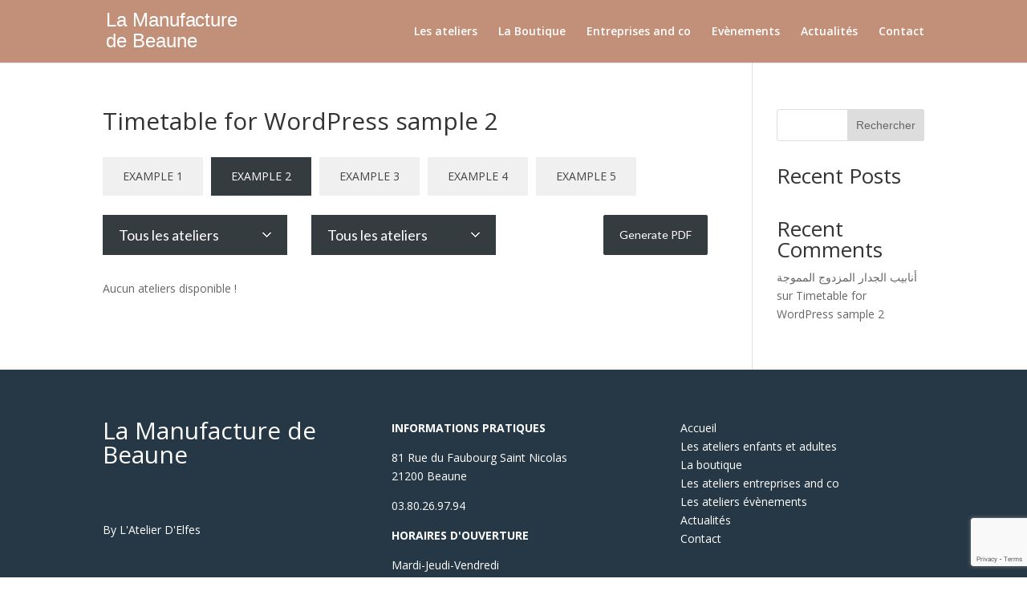

--- FILE ---
content_type: text/html; charset=utf-8
request_url: https://www.google.com/recaptcha/api2/anchor?ar=1&k=6Le3B_wpAAAAAFxT1Wp3pEBp2t2UM3M4HuNFYOlI&co=aHR0cHM6Ly9sYW1hbnVmYWN0dXJlLWJlYXVuZS5mcjo0NDM.&hl=en&v=naPR4A6FAh-yZLuCX253WaZq&size=invisible&anchor-ms=20000&execute-ms=15000&cb=smw49dnf72tr
body_size: 45019
content:
<!DOCTYPE HTML><html dir="ltr" lang="en"><head><meta http-equiv="Content-Type" content="text/html; charset=UTF-8">
<meta http-equiv="X-UA-Compatible" content="IE=edge">
<title>reCAPTCHA</title>
<style type="text/css">
/* cyrillic-ext */
@font-face {
  font-family: 'Roboto';
  font-style: normal;
  font-weight: 400;
  src: url(//fonts.gstatic.com/s/roboto/v18/KFOmCnqEu92Fr1Mu72xKKTU1Kvnz.woff2) format('woff2');
  unicode-range: U+0460-052F, U+1C80-1C8A, U+20B4, U+2DE0-2DFF, U+A640-A69F, U+FE2E-FE2F;
}
/* cyrillic */
@font-face {
  font-family: 'Roboto';
  font-style: normal;
  font-weight: 400;
  src: url(//fonts.gstatic.com/s/roboto/v18/KFOmCnqEu92Fr1Mu5mxKKTU1Kvnz.woff2) format('woff2');
  unicode-range: U+0301, U+0400-045F, U+0490-0491, U+04B0-04B1, U+2116;
}
/* greek-ext */
@font-face {
  font-family: 'Roboto';
  font-style: normal;
  font-weight: 400;
  src: url(//fonts.gstatic.com/s/roboto/v18/KFOmCnqEu92Fr1Mu7mxKKTU1Kvnz.woff2) format('woff2');
  unicode-range: U+1F00-1FFF;
}
/* greek */
@font-face {
  font-family: 'Roboto';
  font-style: normal;
  font-weight: 400;
  src: url(//fonts.gstatic.com/s/roboto/v18/KFOmCnqEu92Fr1Mu4WxKKTU1Kvnz.woff2) format('woff2');
  unicode-range: U+0370-0377, U+037A-037F, U+0384-038A, U+038C, U+038E-03A1, U+03A3-03FF;
}
/* vietnamese */
@font-face {
  font-family: 'Roboto';
  font-style: normal;
  font-weight: 400;
  src: url(//fonts.gstatic.com/s/roboto/v18/KFOmCnqEu92Fr1Mu7WxKKTU1Kvnz.woff2) format('woff2');
  unicode-range: U+0102-0103, U+0110-0111, U+0128-0129, U+0168-0169, U+01A0-01A1, U+01AF-01B0, U+0300-0301, U+0303-0304, U+0308-0309, U+0323, U+0329, U+1EA0-1EF9, U+20AB;
}
/* latin-ext */
@font-face {
  font-family: 'Roboto';
  font-style: normal;
  font-weight: 400;
  src: url(//fonts.gstatic.com/s/roboto/v18/KFOmCnqEu92Fr1Mu7GxKKTU1Kvnz.woff2) format('woff2');
  unicode-range: U+0100-02BA, U+02BD-02C5, U+02C7-02CC, U+02CE-02D7, U+02DD-02FF, U+0304, U+0308, U+0329, U+1D00-1DBF, U+1E00-1E9F, U+1EF2-1EFF, U+2020, U+20A0-20AB, U+20AD-20C0, U+2113, U+2C60-2C7F, U+A720-A7FF;
}
/* latin */
@font-face {
  font-family: 'Roboto';
  font-style: normal;
  font-weight: 400;
  src: url(//fonts.gstatic.com/s/roboto/v18/KFOmCnqEu92Fr1Mu4mxKKTU1Kg.woff2) format('woff2');
  unicode-range: U+0000-00FF, U+0131, U+0152-0153, U+02BB-02BC, U+02C6, U+02DA, U+02DC, U+0304, U+0308, U+0329, U+2000-206F, U+20AC, U+2122, U+2191, U+2193, U+2212, U+2215, U+FEFF, U+FFFD;
}
/* cyrillic-ext */
@font-face {
  font-family: 'Roboto';
  font-style: normal;
  font-weight: 500;
  src: url(//fonts.gstatic.com/s/roboto/v18/KFOlCnqEu92Fr1MmEU9fCRc4AMP6lbBP.woff2) format('woff2');
  unicode-range: U+0460-052F, U+1C80-1C8A, U+20B4, U+2DE0-2DFF, U+A640-A69F, U+FE2E-FE2F;
}
/* cyrillic */
@font-face {
  font-family: 'Roboto';
  font-style: normal;
  font-weight: 500;
  src: url(//fonts.gstatic.com/s/roboto/v18/KFOlCnqEu92Fr1MmEU9fABc4AMP6lbBP.woff2) format('woff2');
  unicode-range: U+0301, U+0400-045F, U+0490-0491, U+04B0-04B1, U+2116;
}
/* greek-ext */
@font-face {
  font-family: 'Roboto';
  font-style: normal;
  font-weight: 500;
  src: url(//fonts.gstatic.com/s/roboto/v18/KFOlCnqEu92Fr1MmEU9fCBc4AMP6lbBP.woff2) format('woff2');
  unicode-range: U+1F00-1FFF;
}
/* greek */
@font-face {
  font-family: 'Roboto';
  font-style: normal;
  font-weight: 500;
  src: url(//fonts.gstatic.com/s/roboto/v18/KFOlCnqEu92Fr1MmEU9fBxc4AMP6lbBP.woff2) format('woff2');
  unicode-range: U+0370-0377, U+037A-037F, U+0384-038A, U+038C, U+038E-03A1, U+03A3-03FF;
}
/* vietnamese */
@font-face {
  font-family: 'Roboto';
  font-style: normal;
  font-weight: 500;
  src: url(//fonts.gstatic.com/s/roboto/v18/KFOlCnqEu92Fr1MmEU9fCxc4AMP6lbBP.woff2) format('woff2');
  unicode-range: U+0102-0103, U+0110-0111, U+0128-0129, U+0168-0169, U+01A0-01A1, U+01AF-01B0, U+0300-0301, U+0303-0304, U+0308-0309, U+0323, U+0329, U+1EA0-1EF9, U+20AB;
}
/* latin-ext */
@font-face {
  font-family: 'Roboto';
  font-style: normal;
  font-weight: 500;
  src: url(//fonts.gstatic.com/s/roboto/v18/KFOlCnqEu92Fr1MmEU9fChc4AMP6lbBP.woff2) format('woff2');
  unicode-range: U+0100-02BA, U+02BD-02C5, U+02C7-02CC, U+02CE-02D7, U+02DD-02FF, U+0304, U+0308, U+0329, U+1D00-1DBF, U+1E00-1E9F, U+1EF2-1EFF, U+2020, U+20A0-20AB, U+20AD-20C0, U+2113, U+2C60-2C7F, U+A720-A7FF;
}
/* latin */
@font-face {
  font-family: 'Roboto';
  font-style: normal;
  font-weight: 500;
  src: url(//fonts.gstatic.com/s/roboto/v18/KFOlCnqEu92Fr1MmEU9fBBc4AMP6lQ.woff2) format('woff2');
  unicode-range: U+0000-00FF, U+0131, U+0152-0153, U+02BB-02BC, U+02C6, U+02DA, U+02DC, U+0304, U+0308, U+0329, U+2000-206F, U+20AC, U+2122, U+2191, U+2193, U+2212, U+2215, U+FEFF, U+FFFD;
}
/* cyrillic-ext */
@font-face {
  font-family: 'Roboto';
  font-style: normal;
  font-weight: 900;
  src: url(//fonts.gstatic.com/s/roboto/v18/KFOlCnqEu92Fr1MmYUtfCRc4AMP6lbBP.woff2) format('woff2');
  unicode-range: U+0460-052F, U+1C80-1C8A, U+20B4, U+2DE0-2DFF, U+A640-A69F, U+FE2E-FE2F;
}
/* cyrillic */
@font-face {
  font-family: 'Roboto';
  font-style: normal;
  font-weight: 900;
  src: url(//fonts.gstatic.com/s/roboto/v18/KFOlCnqEu92Fr1MmYUtfABc4AMP6lbBP.woff2) format('woff2');
  unicode-range: U+0301, U+0400-045F, U+0490-0491, U+04B0-04B1, U+2116;
}
/* greek-ext */
@font-face {
  font-family: 'Roboto';
  font-style: normal;
  font-weight: 900;
  src: url(//fonts.gstatic.com/s/roboto/v18/KFOlCnqEu92Fr1MmYUtfCBc4AMP6lbBP.woff2) format('woff2');
  unicode-range: U+1F00-1FFF;
}
/* greek */
@font-face {
  font-family: 'Roboto';
  font-style: normal;
  font-weight: 900;
  src: url(//fonts.gstatic.com/s/roboto/v18/KFOlCnqEu92Fr1MmYUtfBxc4AMP6lbBP.woff2) format('woff2');
  unicode-range: U+0370-0377, U+037A-037F, U+0384-038A, U+038C, U+038E-03A1, U+03A3-03FF;
}
/* vietnamese */
@font-face {
  font-family: 'Roboto';
  font-style: normal;
  font-weight: 900;
  src: url(//fonts.gstatic.com/s/roboto/v18/KFOlCnqEu92Fr1MmYUtfCxc4AMP6lbBP.woff2) format('woff2');
  unicode-range: U+0102-0103, U+0110-0111, U+0128-0129, U+0168-0169, U+01A0-01A1, U+01AF-01B0, U+0300-0301, U+0303-0304, U+0308-0309, U+0323, U+0329, U+1EA0-1EF9, U+20AB;
}
/* latin-ext */
@font-face {
  font-family: 'Roboto';
  font-style: normal;
  font-weight: 900;
  src: url(//fonts.gstatic.com/s/roboto/v18/KFOlCnqEu92Fr1MmYUtfChc4AMP6lbBP.woff2) format('woff2');
  unicode-range: U+0100-02BA, U+02BD-02C5, U+02C7-02CC, U+02CE-02D7, U+02DD-02FF, U+0304, U+0308, U+0329, U+1D00-1DBF, U+1E00-1E9F, U+1EF2-1EFF, U+2020, U+20A0-20AB, U+20AD-20C0, U+2113, U+2C60-2C7F, U+A720-A7FF;
}
/* latin */
@font-face {
  font-family: 'Roboto';
  font-style: normal;
  font-weight: 900;
  src: url(//fonts.gstatic.com/s/roboto/v18/KFOlCnqEu92Fr1MmYUtfBBc4AMP6lQ.woff2) format('woff2');
  unicode-range: U+0000-00FF, U+0131, U+0152-0153, U+02BB-02BC, U+02C6, U+02DA, U+02DC, U+0304, U+0308, U+0329, U+2000-206F, U+20AC, U+2122, U+2191, U+2193, U+2212, U+2215, U+FEFF, U+FFFD;
}

</style>
<link rel="stylesheet" type="text/css" href="https://www.gstatic.com/recaptcha/releases/naPR4A6FAh-yZLuCX253WaZq/styles__ltr.css">
<script nonce="dHdo3Vdbp83QPih9Py17yg" type="text/javascript">window['__recaptcha_api'] = 'https://www.google.com/recaptcha/api2/';</script>
<script type="text/javascript" src="https://www.gstatic.com/recaptcha/releases/naPR4A6FAh-yZLuCX253WaZq/recaptcha__en.js" nonce="dHdo3Vdbp83QPih9Py17yg">
      
    </script></head>
<body><div id="rc-anchor-alert" class="rc-anchor-alert"></div>
<input type="hidden" id="recaptcha-token" value="[base64]">
<script type="text/javascript" nonce="dHdo3Vdbp83QPih9Py17yg">
      recaptcha.anchor.Main.init("[\x22ainput\x22,[\x22bgdata\x22,\x22\x22,\[base64]/[base64]/[base64]/[base64]/[base64]/[base64]/[base64]/eShDLnN1YnN0cmluZygzKSxwLGYsRSxELEEsRixJKTpLayhDLHApfSxIPWZ1bmN0aW9uKEMscCxmLEUsRCxBKXtpZihDLk89PUMpZm9yKEE9RyhDLGYpLGY9PTMxNXx8Zj09MTU1fHxmPT0xMzQ/[base64]/[base64]/[base64]\\u003d\x22,\[base64]\x22,\x22wrVvei0ow4wuw4zDscOIF8Obwq7CpgzDg0oIWlHDisKUNDtLw7/CrTfCg8K1woQBeCHDmMO8CHPCr8O1E04/fcKPW8Oiw6BCb0zDpMONw7DDpSbCpsOPfsKIUMKhYMOwQAM9BsKFwqrDr1sWwqkICm/[base64]/CvcKqwqHDtsO/V8KPwp4TUMKpw4wJwqfChxQFwpRmw4HDoTLDohsvB8OEB8OaTylNwqcaaMKMOMO5eSZlFn7DhjnDlkTCpQHDo8OsWsO8wo3Dqgd8wpMtSsKiEQfCkMO0w4RQX0Vxw7Ikw5ZcYMORwrEIIlLDhyQ2wqFvwrQ0aVspw6nDg8OcR3/ClifCusKCQsK/[base64]/DtMKfw6vDhQA6wo5Lw5vCq8KwCcK+EMOUDhh6wqVJb8O5Hn4zwqzDuTvDnkZpwpBaLDDDmMKJJWVSEgPDk8O4wqM7P8KFw5HCmMObw7rDjQMLY0nCjMKswoHDn0AvwoXDoMO3wpQKwp/[base64]/[base64]/CtsOywoEbVXkyIXPChMOEwpzDuC3CkcKfTMKOHCcgRMKdwoFwDsO/wrc8XcKowqt/SsKFa8ORw4kWAMKIBsOqwp7CnHF1w6YVfHzCvWPDisKaw6DDrkpYCirDgsK4wqAaw4XCi8Ocw4DDpGHCtCQzBV4DDMOdw6BbOcOCwpnCpsKHasOlPcKBwqg/wqPClUPDr8KLVG8zLAbDqcKgBcKCw7DDncKHagLClT7DsV10w6/[base64]/[base64]/LFbDmSknCsK4wpXDucKNw4ohIBnDncKodmpnbcKmwrbCksKZw5vChMOkwqDDvcODw5XDh1JLQcOrwospWTMFw4TDoF7Dp8O/w7XDjMO+RMOowoLCr8KFwq3CuCxHwrsJX8OQwoV4woEHw7bDkcOmUGXCr1fCkQQKwplNP8OewpbDrsKUfsOmw6vCvMK1w5xsKA/DoMK/wpPCtsO1R3nDgUE3wqLCsS4+w7vCiWrCtHNaZ0dbYMKNDUlkB1TDo27DrMOLwq7DmsKFEF/DiRLCphsjDCLCjMOTwqpAw4lPw618woxlMyjCpEvCjcKDc8OCesKoc2R6wrvCvCtUw7PChFPDvcOFU8OKSz/CosOnwp/DkcKKw5svw47DlsOMwqLChWFhwrJ+CnTDj8Kkw5nCv8KYKTAIPxIfwrc9UMKewo1AEsOAwpvDocOgwp7DusKvw4drw4PDvsOgw4hEwpl1wpDChSImd8KHPhJMwonCvcO4wrhGwp9TwqTDoz4FQMKiDsOsA2kINlt5D1g5TSvCrDTDvATDvsKrwoEtwpPDuMORWko/KDlXwpNXf8OBwpPDlMOcwpxzWcOXw4YEZ8KXwrYAU8KgHmrCicO2aDLDr8OFOGMOEMOJw5hRcyFPBGPDgMOMTBMvEjLCj2oOw7bCgzB/[base64]/VHFOfkvCucOuXsKJw48pOcK+wqVNwphcwocxZcKOwr3Cg8O2wrMvL8KEe8OBXhXDhMKowpLDnMKfwrTDvFhAQsKTw7jCuG8Vw7zDu8KLI8OQw7nCvMOhY3Rxw7rCpBElwprChsKVUFcODMOfWB3CpMOWwo/DvVxpMsOKH13Dj8K2aFcMZMKlfGFNwrHCrzoIw7MpBEzDisOwwobDkcOAwqLDm8O4dsOxw6HCucKUasO7w6/DrsOEwpXDq0EMYsOlwqbDh8Onw786HyQPQsOrw6PDrUdTw7IlwqPDvmVUw77DhH7CvsO4w6LDjcOLw4HCjsKDesOlG8KFZsOaw6Zrwp9lw4ZXw6vDisOtw4k/JsKjRzbDoD/CtBTCqcK4w53CtCrCpcO0eW0ueSfCpgLDscO8GsK+RnzCp8KcGnMqfsO1dEHCssKaMMOdw5tkYX4Gw57DrsK2wrvDswU3wp3DmcKUKsK5BMOkXiDDv0hzQA7Djm7CsifDnyoIwpJdO8OBw71LDMOoT8OtGMOiwpBIKD/Dl8KFw49KFMO5woAGwrnDogs3w7/DjC1aVWZCAyjDn8Kgwq9Tw7rDtMO1w5Ijw5jCqGRpw4MCYsKlZ8O8RcKDwp7DlsKoKhTCs2s8wrATw706wrYQw51dH8ONw73CkyEgOsO1Hn/DlcKIAWPDm25KXGLDlAPDlR/DsMK0w4ZAwoRQKhXDr2YNwqTCjMOFw5FRRcKcWzzDgBnDkMO5w4Q+csO2w6xveMKwwqbCpMKow4bDv8KpwrNRw4syBcOgwpIOwrXCiTZaBMO6w6/ClxMmwrnCmsOdGwlbwr55wp7Cv8KwwrdNPMOpwpYmwqPDh8O8IcKyNMO7w5g9ADjClcOlw6JLIxHDiVLCryAgw5/CjFUUwq3CpsOqE8KtDyUTwqrCusK1PWfDn8KmOz7DrmPDlh7DkD42ZMOZNMKfZMOnw5hVwq0SwrLDisKOwq/[base64]/DhMKpw7IxZwkxwpEow4zCpcKVAcKgw5XDhcKsw7kHw5nCnsO4wqgxLcKbwpYgw6HCrQklPQkew5HDuFx4w5LDkMKiccKYw41cNMOuWsOYwr43wobDg8Okwq/[base64]/DjDTCu8O/YsOKwrQOWmvDsSrCnsO5w7bCjcKiw5LCrznChcKtwroLTsOgQ8K/aiUhw51Swoc+XFMjEcOOUT/DoSjCrMOxay3CgSvDtmMFFsKtwp7ChcOCwpFWw6MSw6QuUcO1Y8KfSMKjwocbe8KZwr08PwHCq8KuRsKIwrbDhsO0b8KUOiLDsUVCw7I1ZBLChCIYP8KDwqPCvWTDkylfIMO2W1XCpCrCgMOZWsO/wq/ChlwrH8OvDsKmwqJSwrzDu3LDhxg3w6vCpcOaUMO5PMOww7N7w5xkecOcPwI8w4klLDDDhcOkw69YQsO1w4/DkB0fAsOrw67Dp8Orw7HCn3IqVsKRLMKZwqsnYkkVw4EFwqXDisK1woIuVCHCoTrDjcKEw5Z+wrREwqHCtyFPJ8OKbA9ew47DoVTDi8Odw4Zgwp/ClsOMDE9RZMOpwoPDq8KMJcKfw5V2w5kBw7VoG8OPw6XCoMO/[base64]/[base64]/Cr17Dq8Ogw4NrMzPDtW7DtcOwwrsVwobCjyLDgzgzwpLCpT/CvsOTLEc6NjrCmH3Dt8OpwrnCi8KRXXLDr13DisO5D8OOw4PCgwJuw7cWHsKmQQpUX8O+w5IGwoXCkWYYQsOXAzJ4w6vDqMK+wq/Cq8Ktw53CjcKdw7UOPMKDwpIiwp7CosOUA2c8woPDgsKdwp7DuMKkGsK6w4MqBGg9w4gLwqx/CkxEwr8sAcKQw7gVFkfCuBpSUiXCh8Kfw6/CncO0w4JhbFnDow/[base64]/DzAVw43DlMOrKcKHfsKiwrIsVcOJJMKXw7FqccKWVhIbwoDChsOnEixUI8KdwpXDnDRtTRTCpsKOAMKIYFQKR0rDqMKnIR9RemsdIcKReGXDpsOMU8KBMsOzwqLCqMO/[base64]/wqAGw4fClhI3wrvCn8OHwqfCg2RlKCY4XA3CicOQIhoZwqBSYMOTw4ppB8OPa8Kww6vDvz3Dk8OMw7/CtyBMwoPDgS3CgMK9ecKsw4fDlzc8w4c+BcOow4EXJkvCoRZcQ8Osw4jDlMOsw6zDtRsrwpkVHQfDn1DCqmTDkMOhYiUXwqPDisK+w73Cu8KQwpHCt8K2GSjCvsOQw4fDmnwjwoPCp0fDm8OHfcKRwpzCjcKpWijDlWXCq8OhPcK2wpPDvUdFw7zCvsO+w7x0BsKQPk/Cq8KyYFNqwpzDjhled8O2wrRwW8KfwqR4wpQzw4g4wr0NUMO8w77CgsK5w6nDlMKPah7DnnbDoxLChBkXw7PCsRMBPsOXw6ZkYcKBQwQpDhxMEMO2wqrDl8Olw7LCscO1CcOACWhiOsOCOC1Ow4/DgcOOw5jCqcO4w61aw41BMMKCwo3Duy/[base64]/DrgDCkMKuwpZwX2zCu8KFY0MlIArDm8OzwpFpw43DrcK5w6vCssOpwrjCpS3DhFwSGnRPwqnDuMOnE2rCnMOiw49Gw4TDn8Kaw5/DkcOOw5zDocK0wrLCh8KjPsOqQcKNwpzCuVVyw53CmAsUJcOxKitlI8OEw5kPwrZSw6nCocORKx1QwokAUMOZwrxww7LCjGnCo37DtnE2wpbCl2FSw4lKM3/Cs07DosOuFcOGBRp+esKNS8OwKEHDijHCv8KFVifDqcOPw6LCvH4sBcOnNsOlw4QlJMOnw7HDtDsJw6zCoMOBMBHDuzPCqcKtw4bCjSXDtlB/ZMK+an3Dr1TCisKJw5MMX8ObdRcYGsKuw6XDgnHDm8OHC8KHw4vDncKxwpt4ZTHCtEnDlws3w5txwpfDpsKbw6XCvMKQw5bDlwdpWsK/eVcZcWTDulwIw4fDuXPCgErCg8OywoRiw5gaHMKzfMOiYMKEw7RBYDLDlMKmw6VZXsOyfzTCqMKswrjDu8K1URTCixI4QsKdw6LCsWHCqV3CrhvClsOeLMOawoslLcOGL1MpNMOMwqjDh8KCwqY1CFHDrMKxw4PCoWLDpyXDomE/AcOSQ8OXwrTCm8KWw4PDlC3Du8OAGMKOLxjDsMKewrIKcljDkUPDsMKbbVZuw75fwrpPw4lTwrPCmcOkUsK0w4/DsMOXCBlswoB5w6Qxa8KJInVBw41mwrHCq8KTZSgAcsO9wpnCtsKawrXCqhZ6JMOAIcOcVA0fC3zChl1Fw5bDr8OVw6TCscKiw7rChsKvwqMGw43DiToaw74qHxwSTMKcw4rDmyTClQfCqQx6w67ClcKNFEbCpAd6TUrCu1/CnBMbwq1owp3Di8Klw4TDow/DncKBw67Ch8Odw5lPMcOvA8O5CwBwM1kpRMK1w4BIwpBmw5gDw6w3w6lWw5g3w67DkMKBKRdkwqdoWyrDsMKyCcKsw5jDrMKeO8K4TnjDphTCpMKBbQzCtcKBwr/Cr8ONYcOcdcO0HMKpTx3CrMKtbRMTwo9nLMOWw4QTwp7DvcKpbhRHwoAZRcOhSsKhCHzDrV3DpMO/[base64]/DgcKwwpQLw7fChcKXXCTCtzTCn3fDjm9Jw7TCgH0yT3wrMcOOf8KVw7rDvMKcQsOewrowEcOewrnDs8Kzw5LDpMKWwpnCixjCqgjCmFNhInjDmTLClizCkcOiCcKMcksZDnDCgcO0En3DtMOQw6zDksOjMyc1wqHDg1TDo8Kkw5Nsw5QyEMKoNMKmTsKNMS/Dl0DCvcOyPEdgw7NVwqJ1wofDr2g5eRUKHMKow7RHPnLCocKkeMOlKcK/w7cawrDDgx3CgWHCpSPDhcKXDcKhA3hLMzAAWcK5EcOiNcKhPy4xw7bCslfDhcO0WMKHwrXCjcO0wrhAbcKswqXCkzrCs8OLwo3Ckg15wrtCw6rDpMKVw7HCiCfDuyMhw7HCicOYw4RSwqXDgG4LwrrCvi9BMMOkacK0w4Jgw7E3w5vCjcOXEikDw7dNw53Cpn/Dgn/[base64]/w6/DjwbDl2bCmMK9VT4dIMKzw5R5HgzDjsKMw7DCn8KIX8Olwp0oQg4+UQ7CjSDCgMOGEcKIbUjCtWJabsKpw49Zw4Jiw7nCjsOXw4/DncK5WMOdPR/DvcOrw4zCo3RNwqk6YsO4w7tNdMKmPxTDmkjCoCQlL8K/T1DDj8KcwpbDvBrDkSTCncKvZXNpw43CgwTCq0fCqyNcCMOXTsKrJh3DssK8wr/CucK9dyrCjDUZC8ONJcOmwoRkw5HDg8OdPMKfw7HCkjTCt1/CmnU/[base64]/VsO/w57CiC8PwqRtw4Y5wpLDjWDCvXLCoxbDmEXDsyzCoQgtU0xSwprCjjfDvMOpCXQ+ExvDo8KIHyTCrxXChQzCtcK5w6HDmMK0JELDpBAUwq0Tw55twr1uwoRrGcKNEGV2Gl7ChsKKw7Vlw7ooDsODwqZawqXDtFPCpsKFT8Ktw5/Cg8KcL8KswrfCvMOyXMKLbsKMw7zCg8OxwpUjwoQfwoHDgC4jw4nCoVfDjMKJwpsLw5bDmcKQDlTDvcOMSi/[base64]/DgsOPwrgLw7dCa8OSV3Myfg54QnbCtMKzw5gBwpYdw57CgcOpcsKuYMKNREvCo3TDosODbVgcKmNMw4l5GnzDtMKpXMKuwojDllTCksKgw4PDj8KIw43DmQvCr8KRfWPDr8K4wqLDrsKew7TDisO1IhLCn3DDkMOBw7rCkcORScKZw5/DtWcTIx87dcOobUZzE8O4KsO4BENFwq3Co8OhTMKEUFgiwrbDh042wq83KMKVwoLCjl0hw70kJMKyw53CocKfwo/CssKUUcKeXyRZPyvDk8Odw585wp1FdVsyw4TDqiTDnMKpw6HCvcOrwr/Cn8OlwpcOQcKsWBzDq2/DmsOEwp9zGsK+OG3CpDDDncOMw4fCicKLWRbDlMOSMzrDvXsjdMKTwrTDu8KXw4QuPkdISlLCqcKCw4MZUsOhO13Dg8KNVW/CoMOfw4Rgc8KnE8KafMKcA8KWwqtHwr7CgwELwpZ4w7XDmiZHwqPCs389wo/DhEJtCMO6wo18w4HDsFfCoUEXwqPCksOgw6/CncKjw7lUPlJ5Wh7CsxVZZ8KGQH7DisK/WCdOScOuwos5XgwQecKjw4DDnCbCpsOlUcO9V8OfJ8K0woZwfT8CVCUFaitBwpzDgFsFNyVaw4Jvw5Ubw53CiWNTVRpzKGPCvMOfw4NaYDcfN8OEwrHDoCbDr8ODC3PCuRBZFzFLwonCiDEbw5ARXE/[base64]/[base64]/ChMKKSsOtwq7DlirCin0qVMO2wrvDgsKydsKEw4IIw4JWJijCo8KiIUFkIC3DkH/DssKUwonCt8Onw67Cm8OWRsKjwp3DtibDiyDDhUwsw7HDp8O9ZcK5KcK2MUVHwpckwq9gWB/DgQtUw47CkjPCmWMrwrrDgxDCulBaw5/DikMsw4onw77CuxjCnioRw6HDhW99ISt7IVzDl2EmGsOicVDCp8O4TcKMwp1mGMKbwqHCpsOlw4fCrD3Cu3AkHDw5KHYpw5fDoSQZYALCpylFwq7CkMO0w4lkD8OBwq7Dul5wWsKyBBHDiHXChHM4wpfCgsKrMBVJw7TDkh7CvMOdEcK6w7Yuw6oyw7gBecO/JMK+w7rDqMKIGAxuw43DnsKrw5MQacOOwrjCkQ/CqMO4w6cOw6bDtcKJwonCncKMwpDDh8KTw5AKw7DDn8OOM2ASdcOlworDisK9woopJCZqwpVdQ0XCtDXDpMOQw57CpsKuW8KuejDDglMDwpQlw6ZwwpnClH7DhsOjYSzDiXrDosKawo/[base64]/[base64]/w6bDhMKfw78vwrMACmHDncORwpHDqlLCssOFQMK0w6bChcKJX8K4LsOKb3fDncKxcSnDgcK3D8KGWGnCucKicMOjw5dJWcK1w7TCqm9bw6s5fhk3wrLDjWnDtcOpwqvDvsKiMRldw5fCi8Onwp/CvibCoXRWw6hqbcOOMcOUwqfCq8KUworCl1vCu8ODasK/PMKQwq/Dn2BfaEZsQsOSSMKDJcKNwobCmsOJw5Mhwr1Mw4vCmVQZwrfCihjDkiTCpx3CnT8cwqDDpcKiCcOHwrdveEQVwofCucKnNG3CvDNpwpU2wrRkHMKBJ242ScOpB3HDpUdewp47w5DDv8O/TsK/JMOUwoVyw5LCqsKnPMKKTsOyEMKFKEV5wrnCocKuOyXCuEDDv8KkaF8ZVTcaHjLCncO8JMO1w69aD8KZwp5GAHfCkSPCqWnDn03CtsOgcFPDpcOiPcKEw7sCb8OyOB/ClMKbNQZiZ8O/CDJYwpdzZsKVIiPDjMOQw7DCqwZrQMK0UhUkwrgjw7/ClsKEEcKoQsKLw6lbwpzCkcKYw6XDoFoqD8Ouwq9Hwr/[base64]/DmjDDiMOewpTDjnlSXRbDsjLCgcKZwr1kwpLCtHE3w6/DrEs7w5bDnG8xK8OERsKrOMOEwr9Uw6/DuMOgPGXDuiHDqzPCt2DCrF/[base64]/ClcOSwqrDgcOlw7tjTzQUw6rDv8KfdMK5woVfw73Cv8OFw4HDn8KVMMOmw5DCnG0zw7clAxUdw7VxUMOQZ2Vjw5ctwovCiEkHw6PCr8KMEQ8KeQnCixvCucOgworCosKTw6EWMEBMwrXDmAfDmcKNRD5Bw57CqcKxw61CFGQrwr/DolDCqcONwoprQsOocsKmw6HDh0zDnsO5wp5mwrc3JMOgw6YPEMKOw7nCtsOmwpbCsBnChsKXwoB8w7BMwoVnJ8Ozw5B8w67CnDY8X1vDssOkwoU6RShCw6jDoCPDh8K4w5EAwqPDo27DnVxqW1HChE7DlD90AR/DjXHCmMKxwqvCqsKzw48yXsOMecOpw63DkwbCmwjCjxfCn0TDvVvCv8Kuw41rwrYww5l0e33DksOZwp3DusKUw6LCvnLDsMKSw7hSMzsSwpg7w68cSA3CoMOzw5sIw69SHBfDk8KlTcKhQgElwoh7CkPCksKhwqXDvcONak3CmQvCiMKrYMODA8KUw4vCqMK/KG5uwqHChMK7DsKlHBXDvHLCl8KMwr8hEzDDiynCjMKvw7bChE98ZsOnwodfw6EvwqBQVB5HMhglw4/DqCkZDMKPwo1AwoR8wobCu8KFw5LCoUsawrowwrAjRU1zwp58wpRCwqzDsjdLw7XCrMOUw7B/dMONTMOUwpdEw4DDnDTDkMO6w4TDvsKtwpQDTMOkw4YnLcOCwqTDuMOXwpJpY8Ogwp5pwonDqA/CgsK/wpZ3N8KeYWZEwpHCr8KwIsKGPUJncMKzw7dVWcOjScKLwrdXC2cmPsOIR8KPw41fKMOJCsK0w5Z5w7PDpjjDjsOYw7rCiXbDj8OVLx3DvcK3GsKyR8O/[base64]/CjDRVD8KrTWvCu3fDskbCpsKeZ8Oow47CgsOJe8OLaVjCpsOgwrtnw4AKesO3wqvCujjDs8KNcwx7wqI0wp/CtB7DngjCuBkBwpBXHynDvsOrwqrDsMONR8OqwpzDpT/DuCIuRjrCrj0SR3xhwqfCv8OSD8Kqw5YfwqrCp3nCq8OPQ0/[base64]/MnTDhMOUeMOdw6DCrhcOMW5PI3c1UCsewrnDjDdYNcOBw4fCicKVw4XDvMOMOMOAwq/CscK3w5bCrQJ9b8ORSFvClsO/w6hTw4DDusOhY8KOWV/[base64]/Cuy8Nw7dRIhRGCABfwo7DicO1w5nCisKZwr/DtAbCqWZCRsOYwrMzFsKzMBDDom53wrvDrMKXwqTDncOTw6vDry3CiTHDgcOHwpovwrHCmcOxD1lnacKOw6zDoV7DsDLCujDCsMKwPzxmOEUdBmNVw78Dw6R+wrvDlcKXwoM0w6/DuEHDkHHCrTU3NcOqEh5IAsKuD8KbwqHDk8K0VEt2w5fDp8KXwpJmwq3DgcO4TWrDkMOcdFbDhkhmwpQ9RMK0Y35vw75kwrk0wqnDlRvDmw98w4DCvcKxw5xqQ8Obwo/DtsK+wrrCvXfChSZLfQTCpcOARD0vwqV3wrpww5TDoSNzNsKNSFATTQPCqMKXwp7DuG1Swr8qLX4OKxZGw4VwJjxlw7Z7w5A6JABnwpvDsMKnw7jCqMKywo93PMO/wqfCssK1GzHDkwTCrMOkGsO2esOnwqzDpcKqVid3dU7CiX4+FMOGVcKidnoFazYjwp5Kw73CusK2SBAKPMKUwoHDh8OCJcOawpjDncKMBk/Dj0d9w7gRAFV0wphww6fDgcKODsKkVBEnd8K5wqkUenpuWnrDv8O3w44IwpDDhC3DqTA1fFF/[base64]/DoEDDnMKBwojDixDCusKawoV9w6zDpULDsxYUw6cMPsKicsKafmrDocKhwrwZGMKLTRw6McOGwo9Ww5HDinjDi8Oqwq48Mk1+w544dTFQwqZsJ8OZeGPDmMKeYmzChMKkBsKyMBDCoQDCssOZw7/CjcKNUj90w4oDwp5lJXhDOsOYM8K7wq3CmMOhLGvDkcO9wp8NwpkXw7lbwp/CksKCYcOKw7TDt2/Dm2LCpsKwIsO8Mjcbw53DvsK+wpHCkzhnw6nCrcKsw6k5SsOoG8OsOcOMUBRwUsOiw5/[base64]/[base64]/[base64]/[base64]/CozpTA28mSMO0YsKgQWTDo8OyYW9RVmLDml3DsMKuw4EjwrrCjsKjwpsvwqYxw4rCq1/DqcKsTAfCi1vDqzQjw4vDvsKtw7tPcMKPw7fCnXESw7jCnMKIwrMEw7/DrjhzKsOQGi7CiMKIZ8Oww7QEwpkRJCTCvMKcDTnChVlkwpY+ZcOjwq/DkRnCrcKUw4dNw7XDjEcEwrU4wqzDsivDnAHDocKrw6nDujnCrsK1wq/[base64]/Cg2UIIhDDr8KzQ8ODwr15w5rCv8Ooa8O5w4bDl8KUQhHChMKuP8ORwqTDtlx9w44Hw7rCt8Ouf1QDw5jDuDsmwobDtEbCgz8sQGjDvcK/w5rCjmpLw7jDnMOKGhxUwrHDmAYHw6/Cj1U7wqLCqsKONcOCw4Fuwo10R8KqMErDqsKMWsOaXADDh3hgXmRTKnDDiRVoJW7Cs8OzDUJiw5BFwpZWB2sOAsOtwoLCqFbCv8OCYx/Dv8KeKHUlwo53wrsucsKudcOZwpkgwpjCk8OFw6Jcwq5kw6hoKzLDnC/CmsK3GhQow4jCnjDDhsK3w4oJMMOjw6HCm1wTW8K0L1nCqMO0T8O6w6Qiw51zw6RBw50oFMOzYi86wodrw4nCtMOsRlUcw57CmEYgAMKZw7HCm8OHw5Y0TnXDgMKId8O8OxfClirDs2HCmMKSHRjDqyzCjmXDl8KuwovCuUM4Fi8GLg4Ze8OkfsK8w4HDs37CnnhWw5/[base64]/CgQsaeF7DsE9ow47Cg8KccmZbG0jCtwoCdcK4wrjCrmjCiDHCosOTwqvDiRrCtFjCvsODwpPCosKZbMO7wrlcMnMMc2jClFLClEJcwonDhsKVWyQWI8ODw4/CkkbCqGpCwr3Dpz1TTMKDXGrCrTLCjMKyJcOCYRnDvsO6UcK/O8Kmw5LDhDgoISDDg2dzwo5/wofDocKoQsK4HcKLGcKNw6vDtcKDwoUlw5sKw6nCujTCmB5TWhR+woA/w4jClg9ba2R0cAl8w68XVWNPIsOawpDCnwLCiBksSMKmwplJwp0aw7rDgcOVw4EBMknDq8KwD2/CmFwHwoJ+w7PCicOiUsOsw6NdwozDtmZwAcOhwpnCuG/DlgPDq8Kcw4hvwqhuJUl0wq/DscOqw7nCo0Epw7nDr8OIwqJUex9Lwo3DoRvCnQJnw73DsTPDjixEw5nDggHDknIMw4TCqgDDnMOvcMO8WcK9wonDjRjCpsOxKcOUVFJIwrTDs03CvsKvwq7DqMOdYsOMwpbDl3VbD8Kaw4fDvsKjdsOWw7TCtcO5NMKmwoxQw7pUfTAdfcORJcK/[base64]/wo5pDMOhw5Maw5XCrybDmsK/Yi58bHcmQsKTZ2Anw7vCtg3Ds13Ck3HCscKSw4HDgVdNXzoywrzDkGVywp1jw6sVGsOfbzzCjsKrVcO3w6hPf8Ojwr7Ci8KnVCTCtMK6wp1Xw7TCqMO4SjY5CsKww5fDt8K8wrEaOnhkGB1vwqfCusKNwqHDucK7dsOPMsOiwrTDpcOjcEt+wrdDw5JpU113w7/Co3jCvk1IM8Odw7tPGnoCwr3DusK1An7Cs0VScRtkVsKvRcOKw7rClcOywq4bUcO8wrnDjcOew6kLKEYKXMK0w5IwA8KiGDHCplzDtHwmd8Okw7DDj1EZXnktwo/DpW0UwpjDlXERSHUAIsOAailQw7HCjUPCjcK4d8KKw7bCs0VSwoNPeXUtf2bCh8OZw44cwpLDicOFfXdGbsKdQxPClCrDk8KOY1xyTG/CnMK2OkFzOBwnw4Uxw4HDjAPCn8OQJcOURkvCrMOMcRHClsKOCTtuw7LChXnCk8Ohw6jDhsO1wrwQw7TDiMOzcg/DmXXDj2McwqMrwp7CgjxBw4zCnjLDih5Gw6zCjBseGcO/w7vCvQbCgR1swqMBw73ClMKMwolsTiBYMcOqGsO4G8KPwrsHw4zDjcKow5syVgpDEMKXWgMJJWchwp7DlmrCswRKSzQ2w5PDkTwAwqDCtFl4wrnDrh3DiMOQKcKQBQ03wqLCgMOgwo7DksO+w7LDgsKywpvDg8OcwpnDiUzCllQPw45fwp/[base64]/Cgkwrwol1wr5mJRooM8O4wo4kDC3CjSrCsUoSw4ULYm/CpMOtExPDvsOkLUrCkcKtwrRkK3JBcVgLEhvCpMOIw43CtkrCmMOUTMOdwowawoM0ccOQwp0+wr7CpcKeWcKBw7BJwpBmP8K6esOEw74tIcKwesOnwrAKwox0TDNoBXliVMKQw5HCiy/CtyA9AX/Dm8KswprDlcKxwq/[base64]/DmMKlwq1Kw78nUcKcwqDDpMKgBgdifcOOYMOaH8Oywrl1BHRewo0ew642cBUFPzLDskZmCsKceXAbe3UBw5VBC8Kqw5nCg8OqbhkCw715JMOnPMO1wrE/RlrCgXcdIsK7PhHDg8OOGsOnwp5fO8KGw6jDqBkiw4grw7xKbMKvISjCr8OYBcKNwqPDs8OSwow6Q0fCsHjDqxE3wqFQw7fCpcKFOEjCosOCahbDjcOZR8KWdBzClUNPwoxTwpjCjhUCMsOUHTcvwoEDRMKPwo/DklDCo2/[base64]/CtyTDrFjDomrCgcKUZ8KsVjlgwozCgHjDizEEUEbCjgDCh8O4wqzDh8KGW2hAworDgsOnSVHDicOlwrNfwoxpf8KqcsOKesK5w5ZJa8Orwq9+w6HDmBhbCGwyUMO+w4RGO8OlRCJ9b24ldMKBQsOiw6sywqUnwpF7aMOjKsKsPMOsEW/CrDFbw6JCw5LCmsK8YjhtaMKAwoA4IVvDg33CqHzCqA5APQbCigsJDMKEM8KlbH/CuMKDw5LCrEvDlcKxw6NGTWkMwrVXwqPCujdqwr/DgnYQIhjDisKiBAJqw6ADwpFpw4HCrgxdwpLCjcKvHyJGBFFewqYKwr3DpFdsE8O3Tjkiw6PCuMOTA8OWNEzCtcO+LsKpwrTDlsOpATVWWFQXw5jCuk4lwoTCsMOVwp3CmsOeFjnDlX1pR3AEw5XDksK1bgNiwr/CpcKoTWUcPsOAGzx/w5Q/[base64]/Cu8Otw5NrwpRFw64zKMOqYsK6wr7Di8O3woURP8KPw4oVwqXCjMOmEcOSwpt9w6gjUlkxAiMpwpPCo8KJUsKkwoYLw77DgsKzHcOMw5HCizTCmTPDojo6wpd0LMOCwoXDhsKiw4jDnA3DsS0BHMKufAFdw7DDrsK/acOZw4d5w49uwo7DjmDDjsOUGsKWdGFNwqRrw4QURVsbwrViwqPDmDEMw79gJsOCwrnDhcOWwoBLXMK9ah5uw5wzd8OLwpbDuTvDtnk4HgdfwrJ/[base64]/DlsOQLy7DvcKyJ8Ozf3PCm1NaRSTCuAbCuSdkdcOeInxVw4PCjDvDrsOYw7MZw7xLw5LDncO+wpsBTHTDmcKXwpnDlmPDlcKmQMKAw7XCiEfCklvDosO/w5TDtx1fL8KkYg/CsB/[base64]/TcKswokVwrXDkHnDjQ8ySzoqwoTCkcK9O8OWPcOrYMOqw5TCkS3ClFTCiMKGbFUxA03DvFIvLcO2CUNIPcODSsKnUExaOzEhDMKiw7QEwpx+w5vCh8KaBsOrwqFBw7zCskNAw4FjfMOhwoI/YDw7w5UCFMK7w4J4YcKRwqPDk8KWw7srw7hrwp55X2UDE8OZwq0LEsKAwpvDuMKHw7dbBcKMBhEAwqwyWcKlw53DszEjwrPDiGARwq84wqvDqsOUwpXCqMKKw53Dh1EqwqzDvjsNDA/ChsKMw7c/D2VeXGnCrSPCp3dZwqpgwrbDuVEIwrbCizXDgVXCicKUYivDp0jDmxYZWiXCsMO+dBIXw6fDsE/[base64]/[base64]/b1EyXsO7wrBXVjFNwp1PwrDDlMO0dcOqw6LDgjXDocKzP8KNwq4PbsKjw4xnwrQBZ8OlWMObC0PCgWbDsnnCscKTQMO4w75APsKWw40Da8OPM8OIZQbClMObKTTCqgfDlMKyXQXCiSdawosFwofChMOOGy/DvcKMw7Zbw7nCgGjDsRzCj8KpA1FgdsKXbMOtwqXDpsKwAcOsVgxBOgkqw73CoXbCi8OGwqfClcO6CsK9DTTDiB9xwrfDoMKewp/DgcK2KwXCnUMHw4rCqsKXw5R9fj3CrT8Fw6pewpXCqT55EMO4Qx/Dn8KMwp1xVyJ3L8KxwrANw4/CpcO+wpUAwrvDqgQ0w6B6GcO5cMOiwpVCw4bDm8KEworCsGhYKyfCtlB/GsONw6jDr0chMsO+OcKCwr/Cn0lzGTzDsMKeLznCpREHMsOqw6TCmMKHcXbCvmvCscKPasOAB2XDr8KbHMOGwp/DpUBJwrfCuMOXZcKPP8OOwqDCvHdgRR3Diy7CqQ9uw6oHw47Co8KpD8KUIcKywr1NYEBkwrXCt8Kkw4TDo8OHwokbbylGAsKWL8Osw6YeaCdAw7J/w73DuMKZw7JrwpPCtQFgwpPDvhg7wpbCpMO6GyTCisKswpNNw6DDjGzCj2DDjsKiw49RwojCsUHDl8OSw6cJTMOVUkLDhcKJw7UaPMOYGsKJwp9iw4AkDMOMwqY1w50mJgPCtiY9wqRsXxnCpxZ/NBvDnRDCvEVUwoQdw7fCgHRkHMOpXMKJFwPCjMOfwqvCh2hgwo/DlcOzXMOwJcKIa34NwqfDm8KTAMKfw4srwqQVwprDsDrCvxUbf0MQS8Oxw7E4MsOGw5TCpMKjw7IcaXJVwrHDkwbCkcKkakV9C2PDojbCiS4fY3RYw7/[base64]/ChDxvSFbDp8OEwqrCkMOjBsOTw6djw4XDnAAjwoLCiXFjP8KTwpzCo8O5A8KCwp9rw53DpsOgW8KowpbCrCvDh8OCPmFiDDtsw4zChSvCk8KWwpx5w5nChsKDw6TCpcKQw6kuJiwcwqsJw6xdHVkRTcO0cFDCuzwKX8KGwpVKw7NVwrPDpADCisOsY1nDk8Klw6N/w4srEMO+wrjCvn1QPcKSwqJnSXfCrFd9w4/DpDvDq8KFHcKCJ8KEBMKcw408wo3Dp8OYJ8OUwqzCvcOISV4OwpkmwqvDpsOcRcOSwqZnwpnDvsKNwpo5V3XCg8KKZMOyKMOhWU5ew7UoRHA1wr/DgsKkwqBvHMKoGcOncMKqwqfDsirCtzxxw77DssOqwpXDmyfCjmUtw6Y0WkTCpzBoZMONw5Fqw6rDlMKUfCYUCMOPUcOtwo/DvMKtw4fCt8KpcwXDmsODasKiw67DvDzCgcK1CxFsw5wUwpDDqsO/w4Q/HMOvcF/[base64]/w5gnw6IVwovCnHHDksKoM8O8w59Nd2E0AcOoGMKbPFvDt1wSw6BHUj9qwq/Cv8KEQwPCuWDDpcKOX2vDncOyTjtZGMOYw73CjD4Zw7bDh8KYw6bCmFo0EcOKfA5Mdh1aw5krdAUAdMKSwphoLnh9YXDDm8K/w5HChMKow79aJxg/wobCtyTClkXDhMObwqQaCcO7HFRrw41BOMK7woY4O8OZw5IkwqvDqFLCmsOAGMOdTsK8F8KNf8OCesOxwrI9OVDCkFbDhCtRwqhNwrRkOlwQT8KNHcOsSsOIcsOIQMOwwoXCpwHCgcKqwrs3QsOGKcOIw4MNCMOIZsOyw67CqhUOwrtDVjHDt8OTYcOXN8K+wp1Jw7/DtMO9YD0dYsOcNsKYYcKGaFNYFsKLwrXCmErDs8K/wqx1AcOiM1Y6N8OAwpbCg8K1fMO8w4s3McOhw7Q0YEXDg2bDhMOfwrEyRMKkw69oNBB5w7knBcOk\x22],null,[\x22conf\x22,null,\x226Le3B_wpAAAAAFxT1Wp3pEBp2t2UM3M4HuNFYOlI\x22,0,null,null,null,1,[21,125,63,73,95,87,41,43,42,83,102,105,109,121],[7241176,187],0,null,null,null,null,0,null,0,null,700,1,null,0,\[base64]/tzcYADoGZWF6dTZkEg4Iiv2INxgAOgVNZklJNBoZCAMSFR0U8JfjNw7/vqUGGcSdCRmc4owCGQ\\u003d\\u003d\x22,0,0,null,null,1,null,0,0],\x22https://lamanufacture-beaune.fr:443\x22,null,[3,1,1],null,null,null,1,3600,[\x22https://www.google.com/intl/en/policies/privacy/\x22,\x22https://www.google.com/intl/en/policies/terms/\x22],\x22K1Fjt69AfUgS1cTIjFEsGkcegGu5H/V1ZrZF1t3nrRc\\u003d\x22,1,0,null,1,1762885217928,0,0,[165,111,143],null,[78],\x22RC-y85BMzECJoEybw\x22,null,null,null,null,null,\x220dAFcWeA4VQTYnGIIFJaXqsXJLuTWn50A8HISkv15b28HBNi3-w6eTQ2ZhWuLgiTnLg7AVC0dcg4via1OwLI6pjUvrGADvlAz41A\x22,1762968017853]");
    </script></body></html>

--- FILE ---
content_type: image/svg+xml
request_url: https://lamanufacture-beaune.fr/wp-content/uploads/2023/09/La-Manufacture-de-Beaune.svg
body_size: 118
content:
<?xml version="1.0" encoding="UTF-8"?> <svg xmlns="http://www.w3.org/2000/svg" width="608" height="172" viewBox="0 0 608 172"><text id="La_Manufacture_de_Beaune" data-name="La Manufacture de Beaune" transform="translate(0 65)" fill="#fff" font-size="84" font-family="Helvetica"><tspan x="0" y="0">La Manufacture </tspan><tspan x="0" y="88">de Beaune</tspan></text></svg> 

--- FILE ---
content_type: image/svg+xml
request_url: https://lamanufacture-beaune.fr/wp-content/uploads/2023/09/La-Manufacture-de-Beaune.svg
body_size: 118
content:
<?xml version="1.0" encoding="UTF-8"?> <svg xmlns="http://www.w3.org/2000/svg" width="608" height="172" viewBox="0 0 608 172"><text id="La_Manufacture_de_Beaune" data-name="La Manufacture de Beaune" transform="translate(0 65)" fill="#fff" font-size="84" font-family="Helvetica"><tspan x="0" y="0">La Manufacture </tspan><tspan x="0" y="88">de Beaune</tspan></text></svg> 